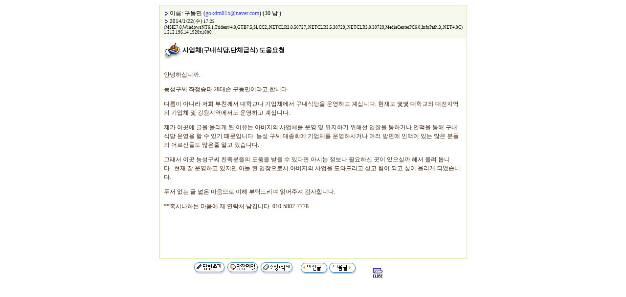

--- FILE ---
content_type: text/html
request_url: http://www.neungsungkoo.com/cgi-bin/technote/read.cgi?board=gasy&y_number=932&nnew=1&ckattempt=1
body_size: 2385
content:
<!--
TECHNOTE-TOP(free)
File: read.cgi
Update:2002.11
Copyright(c) 1999,11 technote inc. All right reserved.
http://www.technote.co.kr
-->
<HTML>
<HEAD>

          <meta http-equiv="Content-Type" content="text/html; charset=euc-kr">

        
<TITLE>[933] 사업체(구내식당,단체급식) 도움요청 (gasy)</TITLE>
<STYLE TYPE='text/css'>
BODY,TD,TR,input,DIV,form,TEXTAREA,P,select{color:#45250c; font-size:9pt;font-family:굴림,Tahoma;}
BODY,textarea{overflow:auto;}
A:link {color:#000000; text-decoration:none;}
A:visited {color:#776666; text-decoration:none;}
A:hover {color:#FF5005; text-decoration:underline;}
.Formstyle{color:#444455; background-color:#ffffff; border:1 solid #666677;}
</style>

<script language='JavaScript'>
var neung = null;
function fork(type,url) {
if(type == "techboard" ){ neung = window.open('', 'neung', 'scrollbars=yes,resizable=yes,copyhistory=yes,width=550,height=480');}
else if(type == "mail_form" ){ neung = window.open('', 'neung', 'scrollbars=yes,resizable=yes,width=550,height=480');}
else if(type == "inputbutton" ){ neung = window.open('', 'neung', 'status=yes,scrollbars=yes,resizable=yes,copyhistory=yes,width=700,height=500');}
else if(type == "musicbox" ){ neung = window.open('', 'neungx', 'resizable=1,copyhistory=1,width=330,height=180');}
else{ neung = window.open(url, 'neung', 'status=yes,scrollbars=yes,resizable=yes,copyhistory=yes,width=650,height=480');}
neung.focus();
return;
}
</script>
</HEAD>
<BODY bgcolor=#FFFFFF  topmargin='10' leftmargin='10'><div align=center>
<TABLE border=0 style='border-width:1;  border-color:#CCE888; border-style:solid; '   cellpadding=8 cellspacing=0 width='620'><TR><TD bgcolor='#F6FAEE'><font color='#000000' face=''>
<img src=http://www.neungsungkoo.com/cgi-bin/technote/image/userimage/point2.gif align=absmiddle border=0> 이름: 구동민 (<a href=mailto:gokdm815@naver.com><font color='#4444ff'>gokdm815@naver.com</font></a>)
 (30 남 )<br>
<img src=http://www.neungsungkoo.com/cgi-bin/technote/image/userimage/point2.gif align=absmiddle border=0> <font style='font-size:8pt; font-family:돋움;'>2014/1/22(수)<font style='font-size:7pt; font-family:Tahoma;'> 17:25 (MSIE7.0,WindowsNT6.1,Trident/4.0,GTB7.5,SLCC2,.NETCLR2.0.50727,.NETCLR3.5.30729,.NETCLR3.0.30729,MediaCenterPC6.0,InfoPath.3,.NET4.0C) 1.212.196.14 1920x1080</font></font><br>
</font></td></tr><tr><td align='' style='line-height:150%; word-break:break-all;'><font color='#000000' face=''>
<img src=http://www.neungsungkoo.com/cgi-bin/technote/image/userimage/reg-w.gif align=absmiddle border=0> <b><font style='font-size:10pt;'>사업체(구내식당,단체급식) 도움요청 &nbsp;</font></b><table cellpadding=0 cellspacing=0 border=0><tr><td height=10></td></tr></table><P>안녕하십니까. </P>
<P>능성구씨 좌정승파 28대손 구동민이라고 합니다.</P>
<P>다름이 아니라 저희 부친께서 대학교나 기업체에서 구내식당을 운영하고 계십니다. 현재도 몇몇 대학교와 대전지역의 기업체 및 강원지역에서도 운영하고 계십니다.</P>
<P>제가&nbsp;이곳에 글을 올리게 된 이유는 아버지의 사업체를 운영 및 유지하기 위해선 입찰을 통하거나 인맥을 통해 구내식당 운영을 할 수 있기 때문입니다.&nbsp;능성 구씨 대종회에 기업체를 운영하시거나 여러 방면에 인맥이 있는 많은 분들의 어르신들도 많은줄 알고 있습니다. </P>
<P>그래서 이곳 능성구씨 친족분들의 도움을 받을 수 있다면 아시는 정보나 필요하신 곳이 있으실까 해서 올려 봅니다.&nbsp;&nbsp;현재 잘 운영하고 있지만 아들 된 입장으로서 아버지의 사업을 도와드리고 싶고&nbsp;힘이 되고 싶어 올리게 되었습니다. &nbsp;</P>
<P>두서 없는 글 넓은 마음으로 이해 부탁드리며 읽어주셔 감사합니다.</P>
<P>**혹시나하는 마음에 제 연락처 남깁니다. 010-5802-7778</P>
<P>&nbsp;</P>
<P>&nbsp;</P>
<br></font></TD></TR></TABLE>
<table border=0 cellspacing=5 width='620'><tr><td  style='word-break:break-all;'>&nbsp; &nbsp; &nbsp; &nbsp; &nbsp; &nbsp; &nbsp; &nbsp; &nbsp; &nbsp; <a href="http://www.neungsungkoo.com/cgi-bin/technote/main.cgi?board=gasy&command=write_form&nnew=1&sIKr=1&sIKr3=1&answer=1390379146"><img src=http://www.neungsungkoo.com/cgi-bin/technote/image/button3/6/inanswer.gif border=1 style='border-color:#ffffff'  onmouseover=javascript:this.style.cssText='border-color:#00be79' onmouseout=javascript:this.style.cssText='border-color:#ffffff' alt="답변/관련 쓰기"></a> <a href="http://www.neungsungkoo.com/cgi-bin/technote/main.cgi?board=gasy&command=guest_email&textnum=1390379146" target='neung' onClick="fork('techboard')"><img src=http://www.neungsungkoo.com/cgi-bin/technote/image/button3/6/inmail.gif border=1 style='border-color:#ffffff'  onmouseover=javascript:this.style.cssText='border-color:#00be79' onmouseout=javascript:this.style.cssText='border-color:#ffffff' alt="폼메일 발송"></a> <a href="http://www.neungsungkoo.com/cgi-bin/technote/main.cgi?board=gasy&command=delete_form&number=1390379146&nnew=1"><img src=http://www.neungsungkoo.com/cgi-bin/technote/image/button3/6/inmend.gif border=1 style='border-color:#ffffff'  onmouseover=javascript:this.style.cssText='border-color:#00be79' onmouseout=javascript:this.style.cssText='border-color:#ffffff' alt="수정/삭제"></a> &nbsp; &nbsp; <a href=http://www.neungsungkoo.com/cgi-bin/technote/read.cgi?board=gasy&y_number=933><img src=http://www.neungsungkoo.com/cgi-bin/technote/image/button3/6/prev.gif border=0 alt=이전글></a> <a href=http://www.neungsungkoo.com/cgi-bin/technote/read.cgi?board=gasy&y_number=931><img src=http://www.neungsungkoo.com/cgi-bin/technote/image/button3/6/next.gif border=0  alt=다음글></a> &nbsp; &nbsp; &nbsp; &nbsp; <a href="javascript:window.close()"><img src=http://www.neungsungkoo.com/cgi-bin/technote/image/baseicon/close.gif alt='창닫기' border=1 style='border-color:#ffffff'  onmouseover=javascript:this.style.cssText='border-color:#00be79' onmouseout=javascript:this.style.cssText='border-color:#ffffff' align=absmiddle></a> </td></tr></table></div></body></html>